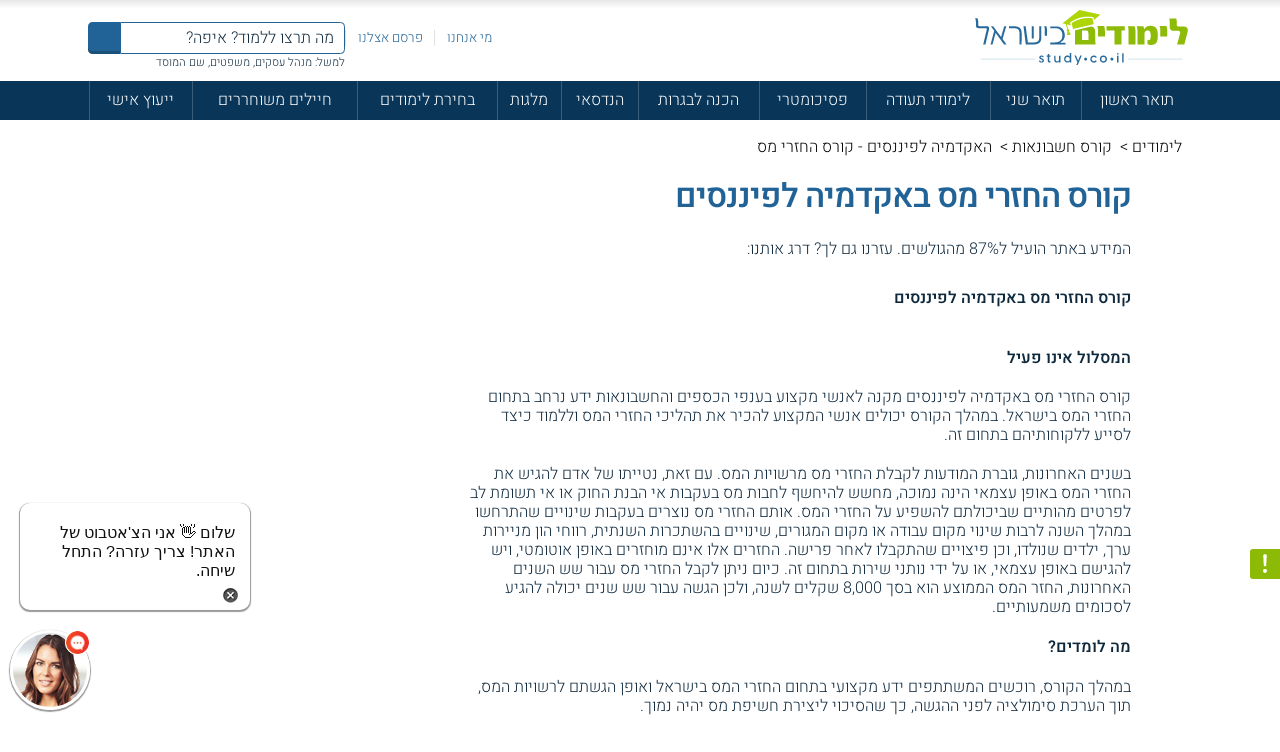

--- FILE ---
content_type: text/html
request_url: https://www.study.co.il/P46784/
body_size: 19625
content:

<!DOCTYPE html PUBLIC "-//W3C//DTD XHTML 1.0 Transitional//EN" "http://www.w3.org/TR/xhtml1/DTD/xhtml1-transitional.dtd">
<html dir="rtl" lang="he-IL" prefix="og: http://ogp.me/ns#" xmlns:og="http://opengraphprotocol.org/schema/"   xmlns:fb="http://www.facebook.com/2008/fbml"><head>
<script>var IsNewCatPage=0;</script>





<script>(function(w,d,s,l,i){w[l]=w[l]||[];w[l].push({'gtm.start':
new Date().getTime(),event:'gtm.js'});var f=d.getElementsByTagName(s)[0],
j=d.createElement(s),dl=l!='dataLayer'?'&l='+l:'';j.async=true;j.src=
'https://www.googletagmanager.com/gtm.js?id='+i+dl;f.parentNode.insertBefore(j,f);
})(window,document,'script','dataLayer','GTM-WXW3R98');</script>

<meta charset="windows-1255" /><meta name="thumbnail" content="https://images2.study.co.il/images/top_img1.jpg" /><title>האקדמיה לפיננסים - קורס החזרי מס - אתר לימודים בישראל</title><meta http-equiv="X-UA-Compatible" content="IE=edge" /><meta name="format-detection" content="telephone=no" /><meta id="viewport" name="viewport" content="width=device-width, initial-scale=1.0, minimum-scale=1.0" /><meta name='keywords' content='' /><meta name='Description' content='קורס החזרי מס באקדמיה לפיננסים מקנה ידע מקצועי אודות הגשת החזרים לרשויות המס, הקורס מתאים לבעלי מקצוע בתחומים הפיננסיים המעוניינים להרחיב את הידע ולהשתלב בתחום זה.' /><meta name='author' content='Traffico - Software Solutions' /><meta name="verify-v1" content="GXkBcM7RHHijCPGeGD4GIQplw149Xr7tEnr/OcSuw0U=" /><link rel="canonical" href="https://www.study.co.il/P46784/" /><meta property="og:title" content="האקדמיה לפיננסים - קורס החזרי מס - אתר לימודים בישראל" /><meta property="og:type" content="website" /><meta property="og:url" content="https://www.study.co.il/P46784/" /><meta property="og:site_name" content="study.co.il" /><meta property="og:description" content="לימודים בישראל &#9668; קורס החזרי מס באקדמיה לפיננסים מקנה ידע מקצועי אודות הגשת החזרים לרשויות המס, הקורס מתאים לבעלי מקצוע בתחומים הפיננסיים המעוניינים להרחיב את הידע ולהשתלב בתחום זה." /><meta property="og:image" content="https://www.study.co.il/images/logo3.png"/><link rel="image_src" href="https://www.study.co.il/images/logo3.png"/><meta property="fb:admins" content="738246648" />


<!--<link async  href="https://fonts.googleapis.com/css?family=Heebo:100,400,500,700&display=swap" rel="stylesheet">-->

<script src="/public/js/jquery.min.js"></script>


<link async  rel="stylesheet" href="/public/css/all.css?ver=109" type="text/css" />
 










<link rel="dns-prefetch" href="https://www.googletagmanager.com" >
<link href="https://www.googletagmanager.com" rel="preconnect" crossorigin>
 

</head><body class="">
<!-- Google Tag Manager (noscript) --><noscript><iframe src="https://www.googletagmanager.com/ns.html?id=GTM-WXW3R98" height="0" width="0" style="display:none;visibility:hidden"></iframe></noscript><!-- End Google Tag Manager (noscript) -->
<iframe src="" width=0 height=0 style="display:none;" id="ManageFrame" name="ManageFrame"></iframe><div id="CollegeDiv" style="position:absolute;width:720px;height:620px;display:none;z-index:200;"></div><div id="SurveyDiv" style="position:absolute;width:720px;height:620px;display:none;z-index:2000 !important;top:250px;left:auto;"></div><div id="MessageDiv" style="position:absolute;width:720px;height:620px;display:none;z-index:200;"></div> <div id="CVFormDiv" style="position:absolute;width:400px;height:300px;display:none;z-index:300;"></div> <div id="ContactFormDiv" style="position:absolute;width:400px;height:300px;display:none;z-index:300;"></div> <div id="MilgotFBDiv" style="position:absolute;width:750px;height:440px;display:none;z-index:300;"></div> <div id="ContactFormPopUpDiv" style="position:absolute;width:980px;height:440px;display:none;z-index:300;"></div> <div id="TagsMilgotDiv" style="position:absolute;width:400px;height:400px;display:none;z-index:300;"></div><div><div id="wrapper" class="header-componsate"><header id="site-top"><div class="t-grid-header l-flex f-c site-top-table"><button id="open_mobile_menu" class="site-top-item l-center mobile-interact-cell" aria-label="פתח תפריט ראשי"><span class="mobile-btn-look"></span></button><a href="https://www.study.co.il/" class="site-top-item l-center top-logo" title="לימודים בישראל study"><img class="lazy" src="https://images2.study.co.il/images/pixel.gif" data-src="/assets/images/svg/logo1.svg"  width="221" height="55" alt="לימודים בישראל study"/></a><button id="open_mobile_search" class="site-top-item l-center mobile-interact-cell" aria-label="הצג פאנל חיפוש"><i class="svgIcon icon-search-mobile"></i></button><div class="l-fg1 l-flex f-c f-jl top-main_panel">
<ul class="norm-ul l-flex is-hidden--mobile top-main_panel-menu">
<li><a href="https://www.study.co.il/על-אודות-לימודים-בישראל/">מי אנחנו</a></li>
<li><a href="https://www.study.co.il/P31897/">פרסם אצלנו</a></li>
</ul>
<form class="l-rela l-flex fw-light top-search" METHOD="post" ACTION="https://www.study.co.il/searchbycat.asp" name="SearchForm" >
<input class="norm-field l-fg1-w0 top-search-field"  name="q" id="InputTopSearch" autocomplete="off" type="search" placeholder="מה תרצו ללמוד? איפה?"/ value="">
<div class="bg-c2 l-rela top-search-submit"><a href="#" onclick="javascript:document.SearchForm.submit(); return false;"><i class="l-abs-center svgIcon icon-search"></i></A></div><div class="fw-light zzis-hidden--mobile top-search-notice" style="display: block;">למשל: מנהל עסקים, משפטים, שם המוסד</div></form></div></div><nav class="bg-c2-dark header-menu"><div class="t-grid-header"><div id="main_menu">
<ul class="l-tac norm-ul l-table main_menu-list" style="table-layout: auto;">
<li ><a href="https://www.study.co.il/לימודים-תואר-ראשון/">תואר ראשון</a></li>
<li ><a href="https://www.study.co.il/לימודים_מתקדמים/">תואר שני</a></li>
<li  ><a href="https://www.study.co.il/תעודה_מקצוע/">לימודי תעודה</a></li>
<li  ><a href="https://www.study.co.il/פסיכומטרי/">פסיכומטרי</a></li>
<li  ><a href="https://www.study.co.il/מבחני_בגרות/">הכנה לבגרות</a></li>
<li ><a href="https://www.study.co.il/הנדסאי-לימודים/">הנדסאי</a></li>
<li ><a href="https://www.study.co.il/P32473/">מלגות</a></li>
<li ><a href="https://www.study.co.il/בחירת-לימודים/">בחירת לימודים</a></li>
<li ><a href="https://www.study.co.il/חייל-משוחרר/">חיילים משוחררים</a></li>
<li ><a href="https://www.study.co.il/ההצלחה-שלך-בדרך/">ייעוץ אישי</a></li>
<li class="is-hidden--desktop "><a href="https://www.study.co.il/על-אודות-לימודים-בישראל/">מי אנחנו</a></li>
<li class="is-hidden--desktop "><a href="https://www.study.co.il/P31897/">פרסם אצלנו</a></li>
 
 

</ul></div></div></nav><button data-popup="mobile_form_free_service" id="personal_advice_for_mobile"><i class="svgIcon icon-heart-white"></i>ייעוץ אישי</button>


	<div class="progress-container">
		<div class="progress-bar"></div>
	</div>


</header>

<!-- Secondary Header (start) -->
<div class="secondary-header" id="secondary_header">
	<div class="secondary-header__wrapper">
		<a href="https://www.study.co.il/" class="secondary-header__logo"><img class="lazy" src="https://images2.study.co.il/images/pixel.gif" data-src="/assets/images/svg/logo1.svg"  width="166" height="22"  alt="לימודים בישראל study"/></a>

		<nav>
			<ul class="secondary-header__menu">
 <li class="secondary-header__menu-item " ><a href="https://www.study.co.il/לימודים-תואר-ראשון/">תואר ראשון</a></li>
<li class="secondary-header__menu-item " ><a href="https://www.study.co.il/לימודים_מתקדמים/">תואר שני</a></li>
<li class="secondary-header__menu-item " ><a href="https://www.study.co.il/תעודה_מקצוע/">לימודי תעודה</a></li>
<li  class="secondary-header__menu-item " ><a href="https://www.study.co.il/פסיכומטרי/">פסיכומטרי</a></li>
<li  class="secondary-header__menu-item " ><a href="https://www.study.co.il/מבחני_בגרות/">הכנה לבגרות</a></li>
<li class="secondary-header__menu-item " ><a href="https://www.study.co.il/הנדסאי-לימודים/">הנדסאי</a></li>
<li class="secondary-header__menu-item " ><a href="https://www.study.co.il/P32473/">מלגות</a></li>
<li class="secondary-header__menu-item " ><a href="https://www.study.co.il/בחירת-לימודים/">בחירת לימודים</a></li>
<li class="secondary-header__menu-item " ><a href="https://www.study.co.il/חייל-משוחרר/">חיילים משוחררים</a></li>
<li class="secondary-header__menu-item " ><a href="https://www.study.co.il/ההצלחה-שלך-בדרך/">ייעוץ אישי</a></li>


			</ul>
		</nav>

		<div class="secondary-header__search">
			<button class="secondary-header__search-button"></button>

			<form class="secondary-header__search-form" METHOD="post" ACTION="https://www.study.co.il/searchbycat.asp" name="SearchForm1">
				<input type="search" name="q" id="InputTopSearch1" autocomplete="off"  placeholder="מה תרצו ללמוד? איפה?">
				<input type="submit" value="">
			</form>
		</div>
	</div>

	<div class="progress-container">
		<div class="progress-bar js-progress-bar"></div>
	</div>
</div>
<!-- Secondary Header (end) -->






<script type="text/javascript">var WRInitTime=(new Date()).getTime();</script>


<div class="l-rela wrapper-body">

<div class="header-internal" > 

</div> 
</div>

<!--yellowsquareendpage-->

<div class="c-black t-grid-header breadcrumbs">
<A HREF="https://www.study.co.il/" class="norm-a">לימודים</A><span class="breadcrumbs-sep">&nbsp;>&nbsp;</span>
<A HREF="/קורס-חשבונאות/"  class="norm-a">קורס חשבונאות</A><span class="breadcrumbs-sep">&nbsp;>&nbsp;</span>
האקדמיה לפיננסים - קורס החזרי מס
</div>

<div class="t-grid header-internal-mobile-content"></div>
<div class="t-striped"></div>


<div class="t-part m-content" > 


<div class="t-grid l-flex content-grid-table"> 
<div class="l-fg1 l-flex content-table">

<a name="PageText" id="PageText"></a>

<article class="l-fg1 t-text content-table-main"> 


<div class="header-internal-desc l-fg1 t-row2 t-text"> 
<header class="l-flex t-row-half"><h1 class="header-internal-title">קורס החזרי מס באקדמיה לפיננסים</h1></header> 


</div> 




<header class="l-column content-article-top">
<div class="header-internal-bottom">

<!--<i class="t-row-half svgIcon icon-form-sep-mobile"></i>--> 
<div class="t-row-small l-flex f-w f-c internal-header-rate"> 
<div class="norm-title">המידע באתר הועיל ל87% מהגולשים.</div>
&nbsp;<p class="norm-p t-bullet">עזרנו גם לך? דרג אותנו:</p>
<form class="l-flex f-c internal-header-rating" id="VoteContainer"> 
<button type="submit" value="1" class="rate_us" onclick="javascript:SetVoteNew('1','46784');"></button> 
<button type="submit" value="2" class="rate_us" onclick="javascript:SetVoteNew('2','46784');"></button> 
<button type="submit" value="3" class="rate_us" onclick="javascript:SetVoteNew('3','46784');"></button> 
<button type="submit" value="4" class="rate_us" onclick="javascript:SetVoteNew('4','46784');"></button> 
<button type="submit" value="5" class="rate_us" onclick="javascript:SetVoteNew('5','46784');"></button> 
</form> 
<SCRIPT LANGUAGE="JavaScript">
 
function SetVoteNew(MyVote, PageID){
$.get( '/SaveVote.asp?v=' + MyVote + '&page=' + PageID, function( data ) {
    $( '#VoteContainer').html( data );
	if( document.getElementById('MyVoteID'))
	{
//document.getElementById('SurveyDiv').style.display='block';
	  showDivAvi('SurveyDiv')
	document.getElementById('SurveyDiv').innerHTML='<iframe src="/SurveyComments.asp?id=' + document.getElementById('MyVoteID').innerHTML + '" width="420" height="320" dir=rtl FRAMEBORDER=0 MARGINHEIGHT=0 MARGINWIDTH=0 SCROLLING="no"></iframe>';
	}
});
}
 
</SCRIPT>
</div> <div class="l-flex f-c internal-header-share-plugins"><div 	class="fb-like t-bullet" data-href="https://www.study.co.il/P46784/" data-layout="button_count" data-action="like" data-size="small" data-show-faces="false" data-share="true"></div></div></div>
</header>
<BR>



<div ><p><strong>קורס החזרי מס באקדמיה לפיננסים</strong></p>
<p>&nbsp;</p>
<p>&nbsp;</p>
<p><strong>המסלול אינו פעיל</strong></p>
<p><br />
קורס החזרי מס באקדמיה לפיננסים מקנה לאנשי מקצוע בענפי הכספים והחשבונאות ידע נרחב בתחום החזרי המס בישראל. במהלך הקורס יכולים אנשי המקצוע להכיר את תהליכי החזרי המס וללמוד כיצד לסייע ללקוחותיהם בתחום זה.</p>
<p><br />
בשנים האחרונות, גוברת המודעות לקבלת החזרי מס מרשויות המס. עם זאת, נטייתו של אדם להגיש את החזרי המס באופן עצמאי הינה נמוכה, מחשש להיחשף לחבות מס בעקבות אי הבנת החוק או אי תשומת לב לפרטים מהותיים שביכולתם להשפיע על החזרי המס. אותם החזרי מס נוצרים בעקבות שינויים שהתרחשו במהלך השנה לרבות שינוי מקום עבודה או מקום המגורים, שינויים בהשתכרות השנתית, רווחי הון מניירות ערך, ילדים שנולדו, וכן פיצויים שהתקבלו לאחר פרישה. החזרים אלו אינם מוחזרים באופן אוטומטי, ויש להגישם באופן עצמאי, או על ידי נותני שירות בתחום זה. כיום ניתן לקבל החזרי מס עבור שש השנים האחרונות, החזר המס הממוצע הוא בסך 8,000 שקלים לשנה, ולכן הגשה עבור שש שנים יכולה להגיע לסכומים משמעותיים.</p>
<p>&nbsp;</p>
<p><strong>מה לומדים?<br />
</strong></p>
<p>&nbsp;</p>
<p>במהלך הקורס, רוכשים המשתתפים ידע מקצועי בתחום החזרי המס בישראל ואופן הגשתם לרשויות המס, תוך הערכת סימולציה לפני ההגשה, כך שהסיכוי ליצירת חשיפת מס יהיה נמוך.</p>
<p>&nbsp;</p>
<ul>
    <li>קראו על <a href="/קורס-חשבונאות/">קורסים בחשבונאות</a>.</li>
</ul>
<p>&nbsp;</p>
<p><strong>כמה זמן לומדים?</strong></p>
<p><br />
הקורס כולל 50 שעות אקדמיות, הוא מורכב מ &ndash; 10 מפגשים אשר נערכים אחת לשבוע, בשעות אחר הצהריים.</p>
<p>&nbsp;</p>
<p><strong>נושאי לימוד</strong></p>
<p><br />
להלן חלק מן הנושאים הנלמדים במסגרת הקורס:</p>
<ul>
    <li>רשויות המס.</li>
    <li>הכנסות הוניות.</li>
    <li>זיכויים בסיסיים.</li>
    <li>יחידים החייבים במס.</li>
    <li>דרכים לקבלת החזרי מס.</li>
    <li>ניכוי מתשלומי הביטוח הלאומי.</li>
    <li>החזרי מס במהלך רכישת מקרקעין.</li>
    <li>ועוד.</li>
</ul>
<p>&nbsp;</p>
<p><strong>קהל יעד ותנאי קבלה</strong></p>
<p><br />
קהל היעד של הקורס כולל רואי חשבון, <a href="/ביטוח-פנסיוני-לימודים/">סוכנים פנסיוניים</a>, סוכני ביטוח, מנהלי חשבונות עצמאיים, חשבי שכר, שכירים במשרדי רואי חשבון או יוע&quot;מ, המעוניינים להשתלב כעצמאיים בתחום החזרי המס. כמו כן, הקורס מתאים לבעלי עסקים בעלי אוריינטציה לתחום הכספים, שברצונם לרכוש ידע בנושא החזרי מס.</p>
<p>&nbsp;</p>
<ul>
    <li>קראו על <a href="/קורס-ניהול-פיננסים/">לימודי ניהול פיננסים לתעודה</a>.</li>
</ul>
<p>&nbsp;</p>
<p><strong>על מוסד הלימוד</strong></p>
<p><br />
באקדמיה לפיננסים, מבית פירמת BDO, נערכות מגוון תכניות לימודי תעודה במקצועות שוק ההון, הכספים, הנדל&quot;ן והנהלת החשבונות. רבים מן הקורסים הנלמדים מכינים את משתתפיהם לקראת בחינות מטעם גורמים כגון משרד האוצר, רשות ניירות הערך, ועוד, הנדרשים לצורך קבלת רישיונות לעיסוק במקצועות הפיננסיים בישראל. הקורסים מתאפיינים בשילוב בין ידע עיוני רלוונטי לבין תרגולים מעשיים שנועדו להכין את המשתתפים לקראת השתלבות בשוק העבודה. התחומים הנלמדים באקדמיה לפיננסים כוללים <a href="/תוכנית-לימודים-לימודי-יעוץ-מס/">ייעוץ מס</a>, בנקאות ופיננסים, ייעוץ משכנתאות, השקעות בשוק ההון, חשבי שכר, סוכן ביטוח אלמנטרי, יזמות ותיווך נדל&quot;ן, ועוד.</p></div>

 




<footer class="l-rela is-hidden--desktop article-footer" aria-hidden="true"><button data-inactivetext="סגור תוכן" class="show_full_article_content fs-small read-more">המשך קריאה</button></footer>


</article> 




</div><!-- / content table --> 
<div class="t-space-content"></div> 





<aside class="content-sidebar"> 



 





</aside>

</div><!-- /grid --></div> 


<!--include file="colloegerun.asp"-->

 






<a name="CollegeList" id="CollegeList"></a>

 <!--collegebyarearegularnew_avi-->


<div class="t-striped"></div>






















<a name="BottomArticles" id="BottomArticles"></a><section class="t-part t-grad t-striped m-all-degrees" id="MoreMaslulimSection"> 
<div class="c-c3 t-grid"> 
<div class="l-tac t-part-title">עוד מסלולים ומידע </div> 
<ul class="fw-medium norm-ul l-flex f-w t-boxes l-box-25 all-degrees-list"> 

<li class="box all-degrees-item"><a href="https://www.study.co.il/תוכנית-לימודים-לימודי-יעוץ-מס/" class="norm-a t-hover l-flex f-t all-degrees-link" ztarget="_blank"><i class="l-rela t-bullet svgIcon icon-b-arr"></i><div class="all-degrees-title">ייעוץ מס</div></a></li><li class="box all-degrees-item"><a href="https://www.study.co.il/תוכנית-לימודים-לימודי-חשבי-שכר/" class="norm-a t-hover l-flex f-t all-degrees-link" ztarget="_blank"><i class="l-rela t-bullet svgIcon icon-b-arr"></i><div class="all-degrees-title">חשבי שכר</div></a></li><li class="box all-degrees-item"><a href="https://www.study.co.il/קורס-חשב-שכר-בכיר/" class="norm-a t-hover l-flex f-t all-degrees-link" ztarget="_blank"><i class="l-rela t-bullet svgIcon icon-b-arr"></i><div class="all-degrees-title">חשבי שכר בכירים</div></a></li><li class="box all-degrees-item"><a href="https://www.study.co.il/קורס-הנהלת-חשבונות/" class="norm-a t-hover l-flex f-t all-degrees-link" ztarget="_blank"><i class="l-rela t-bullet svgIcon icon-b-arr"></i><div class="all-degrees-title">הנהלת חשבונות </div></a></li><li class="box all-degrees-item"><a href="https://www.study.co.il/קורס-חשבונאות-חרדי/" class="norm-a t-hover l-flex f-t all-degrees-link" ztarget="_blank"><i class="l-rela t-bullet svgIcon icon-b-arr"></i><div class="all-degrees-title">ניהול פיננסי וחשבונאות לחרדים</div></a></li><li class="box all-degrees-item"><a href="https://www.study.co.il/קורס-בודקי-שכר/" class="norm-a t-hover l-flex f-t all-degrees-link" ztarget="_blank"><i class="l-rela t-bullet svgIcon icon-b-arr"></i><div class="all-degrees-title">קורס בודקי שכר</div></a></li><li class="box all-degrees-item"><a href="https://www.study.co.il/לימודי-הנהלת-חשבונות-2/" class="norm-a t-hover l-flex f-t all-degrees-link" ztarget="_blank"><i class="l-rela t-bullet svgIcon icon-b-arr"></i><div class="all-degrees-title">לימודי הנהלת חשבונות סוג 2</div></a></li><li class="box all-degrees-item"><a href="https://www.study.co.il/הנהלת-חשבונות-סוג-3/" class="norm-a t-hover l-flex f-t all-degrees-link" ztarget="_blank"><i class="l-rela t-bullet svgIcon icon-b-arr"></i><div class="all-degrees-title">הנהלת חשבונות סוג 3</div></a></li><li class="box all-degrees-item"><a href="https://www.study.co.il/קורס-מנהלי-חשבונות-בכירים/" class="norm-a t-hover l-flex f-t all-degrees-link" ztarget="_blank"><i class="l-rela t-bullet svgIcon icon-b-arr"></i><div class="all-degrees-title">מנהלי חשבונות בכירים</div></a></li><li class="box all-degrees-item"><a href="https://www.study.co.il/קורס-מימון/" class="norm-a t-hover l-flex f-t all-degrees-link" ztarget="_blank"><i class="l-rela t-bullet svgIcon icon-b-arr"></i><div class="all-degrees-title">קורס מימון</div></a></li><li class="box all-degrees-item"><a href="https://www.study.co.il/קורס-חשבונאות-פיננסית/" class="norm-a t-hover l-flex f-t all-degrees-link" ztarget="_blank"><i class="l-rela t-bullet svgIcon icon-b-arr"></i><div class="all-degrees-title">קורס חשבונאות פיננסית</div></a></li><li class="box all-degrees-item"><a href="https://www.study.co.il/שכר-הנהלת-חשבונות/" class="norm-a t-hover l-flex f-t all-degrees-link" ztarget="_blank"><i class="l-rela t-bullet svgIcon icon-b-arr"></i><div class="all-degrees-title">שכר למנהל חשבונות</div></a></li><li class="box all-degrees-item"><a href="https://www.study.co.il/לימודים_כלכלה_חשבונאות_/" class="norm-a t-hover l-flex f-t all-degrees-link" ztarget="_blank"><i class="l-rela t-bullet svgIcon icon-b-arr"></i><div class="all-degrees-title">תואר בחשבונאות</div></a></li><li class="box all-degrees-item"><a href="https://www.study.co.il/קורס-סטטיסטיקה/" class="norm-a t-hover l-flex f-t all-degrees-link" ztarget="_blank"><i class="l-rela t-bullet svgIcon icon-b-arr"></i><div class="all-degrees-title">סטטיסטיקה לתעודה</div></a></li><li class="box all-degrees-item"><a href="https://www.study.co.il/קורס-בורסה/" class="norm-a t-hover l-flex f-t all-degrees-link" ztarget="_blank"><i class="l-rela t-bullet svgIcon icon-b-arr"></i><div class="all-degrees-title">קורס בורסה</div></a></li><li class="box all-degrees-item"><a href="https://www.study.co.il/קורס-ניהול/" class="norm-a t-hover l-flex f-t all-degrees-link" ztarget="_blank"><i class="l-rela t-bullet svgIcon icon-b-arr"></i><div class="all-degrees-title">קורסי ניהול</div></a></li><li class="box all-degrees-item"><a href="https://www.study.co.il/קורס-חשבשבת/" class="norm-a t-hover l-flex f-t all-degrees-link" ztarget="_blank"><i class="l-rela t-bullet svgIcon icon-b-arr"></i><div class="all-degrees-title">קורס חשבשבת</div></a></li><li class="box all-degrees-item"><a href="https://www.study.co.il/קורס-הנהלת-חשבונות-מעשי/" class="norm-a t-hover l-flex f-t all-degrees-link" ztarget="_blank"><i class="l-rela t-bullet svgIcon icon-b-arr"></i><div class="all-degrees-title">הנהלת חשבונות מעשית</div></a></li><li class="box all-degrees-item"><a href="https://www.study.co.il/קורס-IFRS/" class="norm-a t-hover l-flex f-t all-degrees-link" ztarget="_blank"><i class="l-rela t-bullet svgIcon icon-b-arr"></i><div class="all-degrees-title">קורס IFRS</div></a></li><li class="box all-degrees-item"><a href="https://www.study.co.il/הכנה-למבחני-מועצת-רואי-חשבון/" class="norm-a t-hover l-flex f-t all-degrees-link" ztarget="_blank"><i class="l-rela t-bullet svgIcon icon-b-arr"></i><div class="all-degrees-title">קורס הכנה למבחן רואי החשבון</div></a></li><li class="box all-degrees-item"><a href="https://www.study.co.il/קורס-חשבי-שכר-לחרדים/" class="norm-a t-hover l-flex f-t all-degrees-link" ztarget="_blank"><i class="l-rela t-bullet svgIcon icon-b-arr"></i><div class="all-degrees-title">קורס חשבי שכר לחרדים</div></a></li><li class="box all-degrees-item"><a href="https://www.study.co.il/קורסים-עיקריים-ביטוח/" class="norm-a t-hover l-flex f-t all-degrees-link" ztarget="_blank"><i class="l-rela t-bullet svgIcon icon-b-arr"></i><div class="all-degrees-title">קורס אקטואריה</div></a></li><li class="box all-degrees-item"><a href="https://www.study.co.il/הכנה-למבחן-מקצועית-א/" class="norm-a t-hover l-flex f-t all-degrees-link" ztarget="_blank"><i class="l-rela t-bullet svgIcon icon-b-arr"></i><div class="all-degrees-title">מקצועית א' קורס הכנה</div></a></li><li class="box all-degrees-item"><a href="https://www.study.co.il/קורס-מייצגים-ביטוח-לאומי/" class="norm-a t-hover l-flex f-t all-degrees-link" ztarget="_blank"><i class="l-rela t-bullet svgIcon icon-b-arr"></i><div class="all-degrees-title">קורס מייצגים</div></a></li></ul> 

<BR><BR><A HREF="#"   onclick="javascript:ShowMoreInfo('46784'); return false;"><B>כל המסלולים</B></A>


</div>
</section>



<!--<div class="t-striped"></div> 
-->


<!--include file="SurveyCube.asp"--><div class="t-part opinions students-opinion-survey" style="background-image:url(/assets/images/bg/opinions.jpg)"><div class="t-grid"><div class="l-flex l-box-50 opinions-table">

 

<div class="l-fg1-w0 l-rela box box-opinion-form"><div class="opinions-title  t-part-title" style="color:white;"> מעל 38 סטודנטים<br>המליצו והצביעו על קורס חשבונאות</div><div class="t-row-small fw-light opinions-desc">חפשו חוות דעת על המסלול ומוסד הלימודים שמעניין אתכם</div>

<form class="l-flex f-w t-boxes-small opinions-form" method="get" action="https://www.study.co.il/P40256/" name="SearchFormStats">
	<div class="w100 opinions-form-cell options-form-cell--institute"><input type="hidden" name="SearchPage"  id="SearchPageInput" >
		<input type="text" aria-label="מוסד או מקצוע לימוד" class="t-field t-field--transparent zzzInputSearchStats"	
		placeholder="מוסד או מקצוע לימוד"	zname="SearchFor" id="SelectCollege1" 
		 data-autocomplete='{"serviceUrl": "/getstatsdata.asp", "onSelect":"SelectCollegeOnSelect"  }' >
		<div class="fs-light top-search-notice">למשל: משפטים, פסיכולוגיה ...</div>
	</div>
	

</form>

<SCRIPT LANGUAGE="JavaScript"> 
window.SelectCollegeOnSelect=function(value, data){/*alert(value); alert(data); */ document.getElementById('SearchPageInput').value=data; location.href='/P40256/?SearchPage=' + data;} 

 </SCRIPT> 


<i class="l-abs-center svgIcon icon-chat"></i><i class="l-abs-center svgIcon icon-form-sep"></i><i class="svgIcon icon-form-sep-mobile"></i></div>
 

<div class="t-space"></div><div class="l-fg1-w0 box"><div class="opinions-title  t-part-title" style="color:white;">חוות דעת של סטודנטים על מוסדות לימוד</div><ul class="norm-ul l-tac l-flex t-boxes"><li class="opinion-item"><div class="l-rela opinion-item-top"><div class="js-doughnutChart piechart-theme-business" data-percent="81.00189035916"></div><div class="l-spread l-center opinion-counter">4.1</div></div><div class="norm-title t-line-height opinion-item-title"><strong class="l-block" style="min-height:35px;">אוניברסיטת בר-אילן</strong><span class="l-center l-layer-up stars-count"><i class="svgIcon icon-star-active t-bullet"></i><i class="svgIcon icon-star-active t-bullet"></i><i class="svgIcon icon-star-active t-bullet"></i><i class="svgIcon icon-star-active t-bullet"></i></span><span class="fs-small">1,058 חוות דעת</span></div></li><li class="opinion-item"><div class="l-rela opinion-item-top"><div class="js-doughnutChart piechart-theme-business" data-percent="81.8276762402"></div><div class="l-spread l-center opinion-counter">4.1</div></div><div class="norm-title t-line-height opinion-item-title"><strong class="l-block" style="min-height:35px;">המכללה האקדמית ספיר</strong><span class="l-center l-layer-up stars-count"><i class="svgIcon icon-star-active t-bullet"></i><i class="svgIcon icon-star-active t-bullet"></i><i class="svgIcon icon-star-active t-bullet"></i><i class="svgIcon icon-star-active t-bullet"></i></span><span class="fs-small">766 חוות דעת</span></div></li><li class="opinion-item"><div class="l-rela opinion-item-top"><div class="js-doughnutChart piechart-theme-business" data-percent="83.89380530972"></div><div class="l-spread l-center opinion-counter">4.2</div></div><div class="norm-title t-line-height opinion-item-title"><strong class="l-block" style="min-height:35px;">המכללה למינהל</strong><span class="l-center l-layer-up stars-count"><i class="svgIcon icon-star-active t-bullet"></i><i class="svgIcon icon-star-active t-bullet"></i><i class="svgIcon icon-star-active t-bullet"></i><i class="svgIcon icon-star-active t-bullet"></i></span><span class="fs-small">113 חוות דעת</span></div></li></ul><div class="t-row"></div><div class="l-align-flip opinions-bottom"><a href="https://www.study.co.il/P40256/" class="fs-small read-more read-more--grey">לרשימת כל הסקרים</a></div></div></div></div></div>
<!--include file="aivideobanner.asp"-->



<footer class="site-bottom">
<div class="t-grid">
<div class="site-bottom-part">
<ul class="norm-ul l-table internal-bottom-menu">
<li>רגע לפני<ul><li><a    href="https://www.study.co.il/בחירת-לימודים/"   title='בחירת לימודים'>בחירת לימודים</a></li><li><a    href="https://www.study.co.il/תנאי-קבלה/"   title='תנאי קבלה'>תנאי קבלה</a></li><li><a    href="https://www.study.co.il/שכר-לימוד/"   title='שכר לימוד'>שכר לימוד</a></li><li><a    href="https://www.study.co.il/לימודים-אקדמאיים-אוניברסיטה/"   title='אוניברסיטה'>אוניברסיטה</a></li><li><a    href="https://www.study.co.il/לימודים-אקדמאים-מכללה/"   title='מכללות'>מכללות</a></li><li><a    href="https://www.study.co.il/יום-פתוח-מכללה-אוניברסיטה/"   title='ימים פתוחים'>ימים פתוחים</a></li><li><a    href="https://www.study.co.il/P32473/"   title='מלגות'>מלגות</a></li><li><a    href="https://www.study.co.il/לוחות-פורומים/"   title='פורום לימודים'>פורום לימודים</a></li></ul></li>
<li><span>מחפש ללמוד</span><ul><li><a    href="https://www.study.co.il/לימודים-תואר-ראשון/"   title='תואר ראשון'>תואר ראשון</a></li><li><a    href="https://www.study.co.il/לימודים_מתקדמים/"   title='תואר שני'>תואר שני</a></li><li><a    href="https://www.study.co.il/מבחני_בגרות/"   title='הכנה לבגרות'>הכנה לבגרות</a></li><li><a    href="https://www.study.co.il/מכינות/"   title='מכינות'>מכינות</a></li><li><a    href="https://www.study.co.il/הנדסאי-לימודים/"   title='הנדסאים'>הנדסאים</a></li><li><a    href="https://www.study.co.il/תעודה_מקצוע/"   title='לימודי תעודה'>לימודי תעודה</a></li><li><a    href="https://www.study.co.il/קורסים/"   title='קורסים'>קורסים</a></li><li><a    href="https://www.study.co.il/לימודי-ערב/"   title='לימודי ערב'>לימודי ערב</a></li></ul></li>
<li><span>תארים מבוקשים</span><ul><li><a    href="https://www.study.co.il/משפטים/"   title='משפטים'>משפטים</a></li><li><a    href="https://www.study.co.il/מנהל_עסקים_כלכלה/"   title='מנהל עסקים'>מנהל עסקים</a></li><li><a    href="https://www.study.co.il/תוכנית-לימודים-לימודי-כלכלה/"   title='כלכלה'>כלכלה</a></li><li><a    href="https://www.study.co.il/לימודי-מדעי-ההתנהגות/"   title='מדעי ההתנהגות'>מדעי ההתנהגות</a></li><li><a    href="https://www.study.co.il/לימודים_תקשורת/"   title='תקשורת'>תקשורת</a></li><li><a    href="https://www.study.co.il/חינוך_הוראה/"   title='חינוך והוראה'>חינוך והוראה</a></li><li><a    href="https://www.study.co.il/לימודים_כלכלה_חשבונאות_/"   title='חשבונאות'>חשבונאות</a></li><li><a    href="https://www.study.co.il/מדעי-המחשב-לימודים/"   title='מדעי המחשב'>מדעי המחשב</a></li><li><a    href="https://www.study.co.il/הנדסה_הנדסאים_טכנאים/"   title='הנדסה'>הנדסה</a></li><li><a    href="https://www.study.co.il/מדעי-המדינה-לימודים/"   title='מדעי המדינה'>מדעי המדינה</a></li><li><a    href="https://www.study.co.il/עיצוב_אדריכלות/"   title='אדריכלות'>אדריכלות</a></li><li><a    href="https://www.study.co.il/עיצוב-פנים-תואר-ראשון/"   title='עיצוב פנים'>עיצוב פנים</a></li><li><a    href="https://www.study.co.il/תוכנית-לימודים-לימודי-פסיכולוגיה/"   title='פסיכולוגיה'>פסיכולוגיה</a></li></ul></li>
<li><span>לימודי תעודה</span><ul><li><a    href="https://www.study.co.il/תוכנית-לימודים-לימודי-תיווך-נדלן/"   title='נדל"ן'>נדל"ן</a></li><li><a    href="https://www.study.co.il/תוכנית-לימודים-לימודי-שוק-ההון/"   title='שוק ההון'>שוק ההון</a></li><li><a    href="https://www.study.co.il/שפות/"   title='שפות'>שפות</a></li><li><a    href="https://www.study.co.il/לימודים_יופי_איפור_קוסמטיקה/"   title='יופי וטיפוח'>יופי וטיפוח</a></li><li><a    href="https://www.study.co.il/לימודי-חינוך-תעודה/"   title='חינוך'>חינוך</a></li><li><a    href="https://www.study.co.il/קורס-ניהול-פיננסים/"   title='פיננסים וניהול'>פיננסים וניהול</a></li><li><a    href="https://www.study.co.il/קורס-תכנות/"   title='תכנות'>תכנות</a></li><li><a    href="https://www.study.co.il/תוכנית-לימודים-לימודי-סוכני-ביטוח/"   title='לימודי ביטוח'>לימודי ביטוח</a></li><li><a    href="https://www.study.co.il/מזכירות-קורס-מזכירה/"   title='מזכירות'>מזכירות</a></li><li><a    href="https://www.study.co.il/תוכנית-לימודים-לימודי-פרסום/"   title='לימודי פרסום'>לימודי פרסום</a></li><li><a    href="https://www.study.co.il/טכנאי-לימודים/"   title='טכנאות'>טכנאות</a></li><li><a    href="https://www.study.co.il/לימודי_רפואה_משלימה/"   title='רפואה משלימה'>רפואה משלימה</a></li><li><a    href="https://www.study.co.il/הנדסאי-לימודים/"   title='הנדסאים'>הנדסאים</a></li><li><a    href="https://www.study.co.il/לימודים_מחשבים_תכנות_תוכנה/"   title='לימודי מחשבים'>לימודי מחשבים</a></li></ul></li>
<li><span>פורום לימודים</span><ul><li><a    href="https://www.study.co.il/forum/forum.asp?f=18"   title='פורום מנהל עסקים'>פורום מנהל עסקים</a></li><li><a    href="https://www.study.co.il/forum/forum.asp?f=19"   title='פורום משפטים'>פורום משפטים</a></li><li><a    href="https://www.study.co.il/forum/forum.asp?f=21"   title='פורום תקשורת'>פורום תקשורת</a></li><li><a    href="https://www.study.co.il/forum/forum.asp?f=26"   title='פורום כלכלה'>פורום כלכלה</a></li><li><a    href="https://www.study.co.il/forum/forum.asp?f=23"   title='פורום חינוך'>פורום חינוך</a></li><li><a    href="https://www.study.co.il/forum/forum.asp?f=24"   title='פורום הנדסה'>פורום הנדסה</a></li><li><a    href="https://www.study.co.il/forum/forum.asp?f=20"   title='פורום פסיכולוגיה '>פורום פסיכולוגיה </a></li></ul></li>
<li><span>כלים ושירותים</span><ul><li><a    href="https://www.study.co.il/ההצלחה-שלך-בדרך/"   title='<b>שירות אישי חינם</b>'><b>שירות אישי חינם</b></a></li><li><a    href="https://www.study.co.il/ממוצע-בגרות/"   title='חישוב ממוצע בגרות'>חישוב ממוצע בגרות</a></li><li><a    href="https://www.study.co.il/תקנון/"   title='תקנון האתר'>תקנון האתר</a></li><li><a    href="https://student.study.co.il/"   title='לסטודנטים'>לסטודנטים</a></li><li><a    href="https://www.study.co.il/P31897/"   title='צור קשר'>צור קשר</a></li><li><a    href="https://www.study.co.il/P47383/"   title='מדיניות הפרטיות'>מדיניות הפרטיות</a></li></ul></li></ul>
</div>
<!-- /part -->
<div class="site-bottom-part">
<div class="t-row-half"><img class="lazy" src="https://images2.study.co.il/images/pixel.gif" data-src="/assets/images/svg/footer-logo1.svg"  width="278" height="69" alt="לימודים בישראל"/></div>
<div class="l-center social-links">
<a href="https://www.youtube.com/user/limudimtraffico" target="_blank" class="svgIcon icon-yt social-link-item" rel="nofollow" aria-label="יוטוב"></a>
<a href="https://www.facebook.com/limudimbeisrael" target="_blank" class="svgIcon icon-fb social-link-item"  rel="nofollow" aria-label="פייסבוק"></a>
						<!--<a href="#"  onclick="javascript:AddAccessibility(); return false;"  class="svgIcon  social-link-item" >
						<img class="lazy" src="https://images2.study.co.il/images/pixel.gif" data-src="https://www.study.co.il/images/handy3.png"  width="30" height="30" style="max-height:30px;" alt="נגישות">
						</a>-->
<div class="fb-like social-link-item" data-href="https://www.facebook.com/limudimbeisrael" data-layout="button_count"	data-action="like" data-size="small" data-show-faces="false" data-share="true"></div>					
</div></div><!-- /part -->
<div class="site-bottom-part">
<div class="t-row-half"><img class="lazy" src="https://images2.study.co.il/images/pixel.gif" data-src="/assets/images/svg/ja-logo.svg" width="216" height="54"   alt="בתודה לסוכנות היהודית לארץ ישראל"/></div>

<div class="t-row-half"><a href="http://www.traffico.co.il/" title="Powerd by traffico LTD" target="_blank" rel="nofollow"><img class="lazy" src="https://images2.study.co.il/images/pixel.gif"  width="112" height="25" data-src="/assets/icons/traffico-logo.png" border="0" alt="טרפיקו"/></a></div>
<div class="credit">כל הזכויות שמורות לחברת טרפיקו בע"מ ואתר לימודים בישראל<BR>נשמח לענות על כל שאלה בטלפון או במייל</div>
</div><!-- /part -->
</div><!-- /grid -->
</footer>

<div id="comments_popup" style="display:none" aria-hidden="true">פופאפ</div>
<div class="footer-btns footer-btns-mobile">
 
 
<a href="/P47383/" target="_blank" class="t-bg-c1 svgIcon zicon-heart-white footer-btn " style="bottom: 3.8em;" title="מדיניות הפרטיות">

<svg width="47" height="39" viewBox="0 0 47 39" xmlns="http://www.w3.org/2000/svg">
 
  <path fill="#FFFFFF" d="M20 3 C20 1.5 21.2 0.5 22.8 0.5 H24.2 C25.8 0.5 27 1.5 27 3 L26 22 C26 23.1 25.1 24 24 24 H23 C21.9 24 21 23.1 21 22 L20 3 Z"/>
 
  <circle fill="#FFFFFF" cx="23.5" cy="33" r="4"/>
</svg>

</a>
 

<button class="btn-scrollup t-bg-c2 svgIcon icon-arr-up footer-btn footer-btn--scroll_top" aria-label="גלילה לראש העמוד"></button>
</div>
<div class="footer-btns footer-btns-desktop">

 
<a href="/P47383/" target="_blank" class="t-bg-c1 svgIcon zicon-heart-white footer-btn " style="bottom: 3.8em;" title="מדיניות הפרטיות">
 

<svg width="47" height="39" viewBox="0 0 47 39" xmlns="http://www.w3.org/2000/svg">
 
  <path fill="#FFFFFF" d="M20 3 C20 1.5 21.2 0.5 22.8 0.5 H24.2 C25.8 0.5 27 1.5 27 3 L26 22 C26 23.1 25.1 24 24 24 H23 C21.9 24 21 23.1 21 22 L20 3 Z"/>
 
  <circle fill="#FFFFFF" cx="23.5" cy="33" r="4"/>
</svg>

</a>
 
<button class="btn-scrollup t-bg-c1 svgIcon icon-arr-up footer-btn footer-btn--scroll_top" aria-label="גלילה לראש העמוד"></button>
</div>

 
 

<div class="is-hidden">
<div id="mobile_form_free_service">
<i class="svgIcon icon-heart"></i>
<div class="l-tac l-rela c-c2 t-line-height free_service-top">
אנחנו באמת אוהבים ומצליחים לעזור.<br>90% מהגולשים שלנו מרוצים מהשירות האישי והחינמי שלנו,
<strong>רוצה גם?</strong>
<span class="icon-arr-hold"><i class="l-icon icon-g-arr"></i></span>
</div>
<div class="free_service-form">
<div class="form-strip-text">
<div class="norm-title c-c2 form-strip-title">שירות אישי&nbsp;<strong>חינם!</strong></div>
<p class="norm-p form-strip-desc">מלא/י פרטיך ונדאג לחזור אליך עם תשובות</p>
</div>  
<form method="post"  class="side-form" action="/תודה-שפנית-אלינו/" name="SmallFormPopupNew" >
<input type="hidden" name="PageID" value="P46784" />
<INPUT TYPE=hidden NAME="Address" VALUE="האקדמיה לפיננסים - קורס החזרי מס(פופאפ לב)">
<INPUT TYPE=hidden NAME="SubmitPage" VALUE="1">
<input type="hidden" name="iSourcePage" value="46784" />
<input type="hidden" name="Fax" value="46784" />
<input type="hidden" name="iFormLocation" value="62" />


<div class="t-row-small free_service-form-cell"><input type="text" name="Full_Name" class="t-field" aria-label="שם מלא" placeholder="שם מלא" /></div>
<div class="t-row-small free_service-strip-cell"><input type="tel" name="Phone" class="t-field" aria-label="טלפון" placeholder="טלפון" /></div>
<div class="t-row-small free_service-strip-cell"><input type="email" name="Email" class="t-field" aria-label="אימייל" placeholder="אימייל" /></div>



<div class="side-form-bottom l-rela l-tac"><label class="t-checkbox form-strip-checkbox"><input checked type="checkbox" name="OtherDetails1"/><span>אני מסכים/ה <a href="https://www.study.co.il/תקנון/" target="_blank">לתנאי השימוש</a> <A HREF="https://www.study.co.il/P47383/" TARGET="_blank">ומדיניות הפרטיות</A></span></label>
<label class="l-rela t-btn w100 h100 submit-hold"><strong class="h100 l-center fs-large t-arr-left">אני רוצה</strong><input type="button"  onclick="javascript:CheckFormPopupNew(document.SmallFormPopupNew);"	class="l-spread t-submit" aria-label="שלח" /></label>
</div>
</form>
<SCRIPT LANGUAGE="JavaScript"> 
 






function Left(str, n){
	if (n <= 0)
	    return "";
	else if (n > String(str).length)
	    return str;
	else
	    return String(str).substring(0,n);
}

function Right(str, n){
    if (n <= 0)
       return "";
    else if (n > String(str).length)
       return str;
    else {
       var iLen = String(str).length;
       return String(str).substring(iLen, iLen - n);
    }
}



function FormatNumber(num,decimalNum,bolLeadingZero,bolParens,bolCommas)


{ 
        if (isNaN(parseInt(num))) return "NaN";

	var tmpNum = num;
	var iSign = num < 0 ? -1 : 1;		// Get sign of number
	
	// Adjust number so only the specified number of numbers after
	// the decimal point are shown.
	tmpNum *= Math.pow(10,decimalNum);
	tmpNum = Math.round(Math.abs(tmpNum))
	tmpNum /= Math.pow(10,decimalNum);
	tmpNum *= iSign;					// Readjust for sign
	
	
	// Create a string object to do our formatting on
	var tmpNumStr = new String(tmpNum);

	// See if we need to strip out the leading zero or not.
	if (!bolLeadingZero && num < 1 && num > -1 && num != 0)
		if (num > 0)
			tmpNumStr = tmpNumStr.substring(1,tmpNumStr.length);
		else
			tmpNumStr = "-" + tmpNumStr.substring(2,tmpNumStr.length);
		
	// See if we need to put in the commas
	if (bolCommas && (num >= 1000 || num <= -1000)) {
		var iStart = tmpNumStr.indexOf(".");
		if (iStart < 0)
			iStart = tmpNumStr.length;

		iStart -= 3;
		while (iStart >= 1) {
			tmpNumStr = tmpNumStr.substring(0,iStart) + "," + tmpNumStr.substring(iStart,tmpNumStr.length)
			iStart -= 3;
		}		
	}

	// See if we need to use parenthesis
	if (bolParens && num < 0)
		tmpNumStr = "(" + tmpNumStr.substring(1,tmpNumStr.length) + ")";

	return tmpNumStr;		// Return our formatted string!
}







function Mid(str, start, len)
{
// Make sure start and len are within proper bounds
    if (start < 0 || len < 0) return "";
    var iEnd, iLen = String(str).length;
    if (start + len > iLen)
          iEnd = iLen;
    else
          iEnd = start + len;
    return String(str).substring(start,iEnd);
}







function CheckForumForm(Form)
{

	if (Form.vcName.value=='')
		{
		alert("נא למלא שם ")	
		Form.vcName.focus();
		return;
		}

	if (Form.vcEmail.value=='')
		{
		alert("נא למלא דואר אלקטרוני")	
		Form.vcEmail.focus();
		return;
		}
	if (Form.vcMessageTitle.value=='')
		{
		alert("נא למלא נושא הפניה")	
		Form.vcMessageTitle.focus();
		return;
		}



	if (Form.vcMessageTitle.value.length<15  && Form.iParentID.value=='0' )
		{
		alert("נושא הפניה חיבת להכיל לפחות 15 תווים")	
		Form.vcMessageTitle.focus();
		return;
		}



	Form.submit();




}



function CheckFormLeft(MyForm){
if (MyForm.Full_Name.value=='')
	{
	alert('נא למלא  שם מלא');
 	if(document.getElementById(MyForm.name + 'Button')){document.getElementById(MyForm.name + 'Button').disabled=false;}

	MyForm.Full_Name.focus();
	return;
	}

if (MyForm.Email.value=='')
	{
	alert('נא למלא  דוא``ל');
 	if(document.getElementById(MyForm.name + 'Button')){document.getElementById(MyForm.name + 'Button').disabled=false;}

	MyForm.Email.focus();
	return;
	}
if (MyForm.Phone.value=='')
	{
	alert('נא למלא  טלפון');
 	if(document.getElementById(MyForm.name + 'Button')){document.getElementById(MyForm.name + 'Button').disabled=false;}

	MyForm.Phone.focus();
	return;
	}




 
if (!MyForm.OtherDetails1.checked)
	{
	alert('יש לאשר את תנאי שליחת ההודעה');
 	if(document.getElementById(MyForm.name + 'Button')){document.getElementById(MyForm.name + 'Button').disabled=false;}

	return;
	}





MyForm.submit();
}


function CheckForm1Dis(MyForm){
if (MyForm.Full_Name.value=='')
	{
	alert('נא למלא  שם מלא');
 	if(document.getElementById(MyForm.name + 'Button')){document.getElementById(MyForm.name + 'Button').disabled=false;}
 

	MyForm.Full_Name.focus();
	return;
	}

if (MyForm.Email.value=='')
	{
	alert('נא למלא  דוא``ל');
 	if(document.getElementById(MyForm.name + 'Button')){document.getElementById(MyForm.name + 'Button').disabled=false;}
 

	MyForm.Email.focus();
	return;
	}
if (MyForm.Phone.value=='')
	{
	alert('נא למלא  טלפון');
 	if(document.getElementById(MyForm.name + 'Button')){document.getElementById(MyForm.name + 'Button').disabled=false;}
 

	MyForm.Phone.focus();
	return;
	}



 





 
if (!MyForm.OtherDetails1.checked)
	{
	alert('יש לאשר את תנאי שליחת ההודעה');
 	if(document.getElementById(MyForm.name + 'Button')){document.getElementById(MyForm.name + 'Button').disabled=false;}
 

	return;
	}
if (document.getElementById('OpenPopup'))
	document.getElementById('OpenPopup').innerHTML='0';

MyForm.submit();
}








	function CheckFormMilgot(MyForm){ 
	if (MyForm.Full_Name.value=='') 
	{ 
	alert('נא למלא שם מלא') 
	MyForm.Full_Name.focus(); 
 	if(document.getElementById(MyForm.name + 'Button')){document.getElementById(MyForm.name + 'Button').disabled=false;}

	return; 
	} 
	
	if (MyForm.Email.value=='') 
	{ 
	alert('נא למלא דוא``ל') 
	MyForm.Email.focus(); 
 	if(document.getElementById(MyForm.name + 'Button')){document.getElementById(MyForm.name + 'Button').disabled=false;}

	return; 
	} 
	if (MyForm.Phone.value=='') 
	{ 
	alert('נא למלא טלפון') 
	MyForm.Phone.focus(); 
 	if(document.getElementById(MyForm.name + 'Button')){document.getElementById(MyForm.name + 'Button').disabled=false;}

	return; 
	} 
	
	if (MyForm.First_Name)
	{
	if (MyForm.First_Name.value=='') 
	{ 
	alert('נא לבחור סטטוס') 
	MyForm.First_Name.focus(); 
 	if(document.getElementById(MyForm.name + 'Button')){document.getElementById(MyForm.name + 'Button').disabled=false;}

	return; 
	} 
	}
	


	if (MyForm.Last_Name)
	{
	if (MyForm.Last_Name.value=='') 
	{ 
	alert('נא לבחור מוצא') 
	MyForm.Last_Name.focus(); 
 	if(document.getElementById(MyForm.name + 'Button')){document.getElementById(MyForm.name + 'Button').disabled=false;}

	return; 
	} 
	}
	

	if (MyForm.Company_Name)
	{
	if (MyForm.Company_Name.value=='') 
	{ 
	alert('נא לבחור רקע לקבלת מלגה') 
	MyForm.Company_Name.focus(); 
 	if(document.getElementById(MyForm.name + 'Button')){document.getElementById(MyForm.name + 'Button').disabled=false;}

	return; 
	} 
	}
	
	if (!MyForm.OtherDetails1.checked) 
	{ 
	alert('יש לאשר את תנאי שליחת ההודעה') 
 	if(document.getElementById(MyForm.name + 'Button')){document.getElementById(MyForm.name + 'Button').disabled=false;}

	return; 
	} 
	if (document.getElementById('OpenPopup')) 
	document.getElementById('OpenPopup').innerHTML='0'; 
	
	MyForm.submit(); 
	} 
	
	
 
 
function CheckFormPopupNew(MyForm){
if (MyForm.Full_Name.value=='')
	{
	alert('נא למלא  שם מלא')
	MyForm.Full_Name.focus();
	return;
	}

if (MyForm.Email.value=='')
	{
	alert('נא למלא  דוא``ל')
	MyForm.Email.focus();
	return;
	}
if (MyForm.Phone.value=='')
	{
	alert('נא למלא  טלפון')
	MyForm.Phone.focus();
	return;
	}
 



if (!MyForm.OtherDetails1.checked)
	{
	alert('יש לאשר את תנאי שליחת ההודעה')
	return;
	}

MyForm.submit();
}


 

</SCRIPT>				
			</div>

		</div>

	</div>

</div><!-- /wrapper body -->
</div><!-- /wrapper -->
</div> 


<link type="text/css" href="https://www.virtualspirits.com/vsa/chat-universitiescollegesorgil.css" rel="stylesheet" />
<script type="text/javascript" src="https://www.virtualspirits.com/vsa/chat-universitiescollegesorgil.js"></script>

 





<div   id="DivExitPageMask"  style="position: absolute;
      top: 0;
      left: 0;
      width: 100%;
      height: 100%;
      background-color: #000;
      filter:alpha(opacity=50);
      -moz-opacity:0.5;
      -khtml-opacity: 0.5;
      opacity: 0.5;
      z-index: 5000;
      text-align: center;display:none;  "   align="center"></div>


<CENTER>
<div  id="DivExitPage"  width="100%" height="100%" style="z-index:5001;display:none;width:100%;top:0px;left:0px;height:100%;padding-top:200px;position:absolute;" align=center >
<div  id="DivExitPageInner"></div>
</div>
</CENTER>


 


<SCRIPT LANGUAGE="JavaScript">
 

isExitPageOpen=0;
isExitPageLoaded =0;


function CloseExitPage(){
document.getElementById('DivExitPageMask').style.display='none';

document.getElementById('DivExitPage').style.display='none';
//isExitPageOpen =0;
}


function OpenExitPage(){


if(isExitPageOpen){return;}

window.scrollTo(0, 0);

//location.href='#';
isExitPageOpen =1;
document.getElementById('DivExitPageMask').style.display='block';

if(!isExitPageLoaded )
	{
	document.getElementById('DivExitPageInner').innerHTML = '<iframe src="https://www.study.co.il/homepagemessage1.asp" width="625" height="416" style="padding:0px;margin:0px;" dir=rtl FRAMEBORDER=0 MARGINHEIGHT=0 MARGINWIDTH=0 SCROLLING="no"></iframe>';
	isExitPageLoaded =1;
	}


document.getElementById('DivExitPage').style.display='block';

$('#DivExitPage').click(function() {CloseExitPage();})


}
 

 
</SCRIPT>






<script>

var isJSLoaded=0;


document.addEventListener('mouseover', function(e) {
if(!isJSLoaded){
isJSLoaded=1;

   // var script0 = document.createElement('script');
   // script0.src = '/public/js/jquery.min.js';
   // document.body.appendChild(script0);

  
    var script1 = document.createElement('script');
 
    script1.src = 'https://apis.google.com/js/platform.js';
 
    document.body.appendChild(script1);
 
    var script2 = document.createElement('script');
 
    script2.src = '/public/js/main.js?ver=29';
 
    document.body.appendChild(script2);
}



});


document.addEventListener('touchstart', function(e) {
 

if(!isJSLoaded){
isJSLoaded=1;
 
   // var script0 = document.createElement('script');
   // script0.src = '/public/js/jquery.min.js';
   // document.body.appendChild(script0);


 
    var script1 = document.createElement('script');
 
    script1.src = 'https://apis.google.com/js/platform.js';
 
    document.body.appendChild(script1);
 
    var script2 = document.createElement('script');
 
    script2.src = '/public/js/main.js?ver=29';
 
    document.body.appendChild(script2);
}




});





</script>








<script  defer async type="text/javascript" src="https://images1.study.co.il/jquery/jquery.autocomplete1.js" ></script>



 <SCRIPT LANGUAGE="JavaScript">
 





  $(function() {




	  var $q = function(q, res){
	        if (document.querySelectorAll) {
	          res = document.querySelectorAll(q);
	        } else {
	          var d=document
	            , a=d.styleSheets[0] || d.createStyleSheet();
	          a.addRule(q,'f:b');
	          for(var l=d.all,b=0,c=[],f=l.length;b<f;b++)
	            l[b].currentStyle.f && c.push(l[b]);

	          a.removeRule(0);
	          res = c;
	        }
	        return res;
	      }
	    , addEventListener = function(evt, fn){
	        window.addEventListener
	          ? this.addEventListener(evt, fn, false)
	          : (window.attachEvent)
	            ? this.attachEvent('on' + evt, fn)
	            : this['on' + evt] = fn;
	      }
	    , _has = function(obj, key) {
	        return Object.prototype.hasOwnProperty.call(obj, key);
	      }
	    ;







	    var images = new Array()
	      , query = $q('img.lazy')
	      , processScroll = function(){
	          for (var i = 0; i < images.length; i++) {
	            if (elementInViewport(images[i])) {
	              loadImage(images[i], function () {
	                images.splice(i, i);
	              });
	            }
	          };


if(document.getElementById('MapContainer') && MapLoaded==0 )
	{
	MapLoaded=1;
	setTimeout(function(){ document.getElementById('MapContainer').innerHTML='<iframe   width="100%"  height="100%"  frameborder="0" style="border:0"  src="https://www.google.com/maps/embed/v1/place?key=AIzaSyD7LUNXZylv-XCDKGk-NgR2CDuRBoXixXs&language=he&zoom=13&q=undefined"></iframe>'; }, 3000);

	
	}



	        }
	      ;
 
	    for (var i = 0; i < query.length; i++) {
	      images.push(query[i]);
	    };

	    processScroll();

 

 


	    addEventListener('scroll',processScroll);
		



var MapLoaded=0;






  }); 












	  function loadImage (el, fn) {
	    var img = new Image()
	      , src = el.getAttribute('data-src');
	    img.onload = function() {
	      if (!! el.parent)
	        el.parent.replaceChild(img, el)
	      else
	        el.src = src;

	      fn? fn() : null;
	    }
	    img.src = src;
	  }

	  function elementInViewport(el) {
	    var rect = el.getBoundingClientRect()

	    return (
	       rect.top    >= 0
	    && rect.left   >= 0
	    && rect.top <= (window.innerHeight || document.documentElement.clientHeight)
	    )
	  }








function Pie_chart(args) {

    this.start = (function () {

        this.items = document.querySelectorAll('.js-pie');

        for (var key in this) {
            if (typeof this[key] === "function" && key.indexOf('_') != 0) {
                this[key]();
            }
        }

    }.bind(this))();
}

function getCoordinatesForPercent(percent) {

    var x = Math.cos(2 * Math.PI * percent);
    var y = Math.sin(2 * Math.PI * percent);

    return {x: x, y: y};

}

function create_Pie_chart() {

    var Pp = Pie_chart.prototype;

    function similar(a, b) {
        var range = 10;
        return a + range > b;
    }

    Pp._pie_html = function (value, item) {

        if (!value) return;

        var svgEl = document.createElementNS('http://www.w3.org/2000/svg', 'svg'),
            svgHolder = document.createElement('div'),
            svgRotator = document.createElement('div'),
            holder = item.querySelector('.svg-holder');

        svgHolder.className = 'l-rela h100 w100 svg-text-holder';
        svgRotator.className = 'h100 w100 svgRotator';

        svgEl.setAttribute('viewBox', '-1 -1 2 2');

        var slices = [],
            rows = item.querySelectorAll('tr');

        rows.length && [].forEach.call(rows, function (row) {

            var slice = {},
                value = parseInt(row.querySelector('.value').textContent) || 0;
            slice.percent = value / 100;
            slice.text = row.querySelector('.key').innerHTML.trim() || '';
            slice.value = value;
            slice.color = row.querySelector('.value').style.backgroundColor;

            slices.push(slice);

        });


        var cumulativePercent = 0;

        svgRotator.appendChild(svgEl);
        svgHolder.appendChild(svgRotator);

        holder.replaceChild(svgHolder, holder.firstChild);

        slices.forEach(function (slice, i) {
            // destructuring assignment sets the two variables at once

            var startX = getCoordinatesForPercent(cumulativePercent).x,
                startY = getCoordinatesForPercent(cumulativePercent).y;

            // each slice starts where the last slice ended, so keep a cumulative percent
            cumulativePercent += slice.percent;

            var endX = getCoordinatesForPercent(cumulativePercent).x,
                endY = getCoordinatesForPercent(cumulativePercent).y;

            // if the slice is more than 50%, take the large arc (the long way around)
            var largeArcFlag = slice.percent > .5 ? 1 : 0;

            // create an array and join it just for code readability
            var pathData = [
                'M ' + startX + ' ' + startY, // Move
                'A 1 1 0 ' + largeArcFlag + 1 + ' ' + endX + ' ' + endY, // Arc
                'L 0 0 Z', // Line
            ].join(' ');

            // create a <path> and append it to the <svg> element
            var pathEl = document.createElementNS('http://www.w3.org/2000/svg', 'path');
            pathEl.setAttribute('d', pathData);
            pathEl.setAttribute('class', 'slice-' + i);
            pathEl.setAttribute('fill', slice.color);
            pathEl.setAttribute('stroke-linecap', 'round');

            svgEl.appendChild(pathEl);

            // slices text

            var text = document.createElement('div');

            text.className = 'l-center l-column pie-chart-text';
            text.style.position = 'absolute';
            text.style.opacity = 0;


            var svg_top = svgEl.getBoundingClientRect().top,
                svg_bottom = svgEl.getBoundingClientRect().bottom,
                svg_height = svgEl.getBoundingClientRect().height,
                svg_left = svgEl.getBoundingClientRect().left,
                svg_right = svgEl.getBoundingClientRect().right,
                svg_width = svgEl.getBoundingClientRect().width,

                path_top = pathEl.getBoundingClientRect().top,
                path_bottom = pathEl.getBoundingClientRect().bottom,
                path_left = pathEl.getBoundingClientRect().left,
                path_right = pathEl.getBoundingClientRect().right,
                semicol;

            text.style.width = pathEl.getBoundingClientRect().width / svgEl.getBoundingClientRect().width * 100 + '%';
            text.style.height = pathEl.getBoundingClientRect().height / svgEl.getBoundingClientRect().height * 100 + '%';
            text.style.top = (path_top - svg_top) / svg_height * 100 + '%';
            text.style.left = (path_left - svg_left) / svg_width * 100 + '%';


            text.innerHTML =
                '<div class="slice-title-frame">' +
                '<div class="slice-title">' + slice.text + '</div><div class="slice-value">' + slice.value + '%</div>' +
                '</div>';

            svgHolder.appendChild(text);


            if (similar(path_bottom, svg_bottom) && slice.percent > .5 && i !== slices.length - 1) {
                text.style.top = 'auto';
                text.style.bottom = 0;
                text.style.maxHeight = '50%';
            }

            if (similar(path_left, svg_left) && slice.percent > .5) {
                text.style.maxWidth = '50%';
            }

            if (similar(path_top, svg_top) && slice.percent < .5) {
                text.style.maxWidth = '45%';
            }

            if (slice.percent < .2) {
                text.classList.add('is-label-external');

            }
            setTimeout(function () {
                text.style.opacity = '';
            }, 0);

        });

    };

    Pp._bake = function () {

        this.items.length && [].forEach.call(this.items, function (item) {

            var value = item.querySelector('table'),
                _self = this;

            item.classList.add('l-rela');

            if (!item.querySelector('.svg-holder')) {
                var pl = document.createElement('div');
                pl.className = 'svg-holder';
                pl.innerHTML = '<span></span>';
                item.appendChild(pl);
            }

            _self._pie_html(value, item);


        }.bind(this));
    };

    Pp.main_loop = function () {

        if (!this.items.length) return;

        lib.on(['load', 'resize'], function () {

            this._bake();

        }.bind(this), 100);

        $('.slider-4').on('beforeChange', function () {
            this._bake();
        }.bind(this));

    };

    new Pie_chart();

};

function create_reviews_slider() {
    $('.slider-4').each(function () {
        if (this.dataset.slider4_ready) {
            return;
        }

        var $slider = $(this);

        $slider.slick({
            rtl: !lib.ltr(),
            speed: 1000,
            dots: false,
            prevArrow: '<button class="slider-btn is-prev">' + new SvgIcons().render('slider-arr-' + right) + '</button>',
            nextArrow: '<button class="slider-btn is-next">' + new SvgIcons().render('slider-arr-' + left) + '</button>',
            swipe: true,
            fade: false,
            autoplay: false,
            cssEase: ease,
            slidesToShow: 4,
            slidesToScroll: 4,
            accessibility: false,
            //infinite : infinite,
            responsive: [
                {
                    breakpoint: mobile + 1,
                    settings: {
                        slidesToScroll: 1,
                        slidesToShow: 1,
                        centerMode: true,
                        centerPadding: '3em',
                        speed: 500
                    }
                },

            ]
        });

        $slider.parents('.t-part').addClass('has-slider');

        this.dataset.slider4_ready = true;
    });
}

var Cp = Column_chart_standard.prototype;

Cp.skelaton_html = function(){

    this.columns_set.className = 'l-flex l-fg1 columns-set';

    this.columns_axis_x.className = 'l-flex f-jb column-axis-x';

    this.item.classList.add('l-column');
    this.item.appendChild( this.columns_set );
    this.item.appendChild( this.columns_axis_x );

};

Cp.print_columns = function(){
    var formatted;

    this.columns_vals = this.item.getAttribute('data-columns').split(',');
    this.columns_format = this.item.getAttribute('data-format') === 'numbers' ? 'numbers' : 'percentage';

    this.columns_vals.length && this.columns_vals.forEach(function( val, i ){

        var low = val < 20 ? ' is-small-value' : '';
        var outOfFive = val / 100 * 5;

        var trimmedDecimals = parseFloat(Math.round(outOfFive * 100) / 100).toFixed(1)

        formatted = (this.columns_format === 'numbers')
            ? trimmedDecimals
            : val+'<small>%</small>';

        var column = document.createElement('div');
        column.className = 'l-column f-b l-fg1-w0 column-chart-standard-column column-chart-style-' + (i + 1) + low;
        column.innerHTML = 	'<div class="l-flex fw-medium f-jc w100 f-b l-tac l-fg1 column-chart-value">' +
            '<span class="column-chart-value-text">' + formatted + '</span>' +
            '</div>' +
            '<div class="w100 l-rela" style="height:'+ val +'%;">'+
            '<div class="h100 l-auto column-chart-graphic"></div>'+
            '<div class="column-chart-inline-value">' + formatted + '</div>' +
            '</div>';

        this.columns_set.appendChild( column );

    }.bind(this));

};

Cp.print_x_axis = function(){

    var data_x = this.item.getAttribute('data-x');

    if ( ! data_x ) return;

    data_x = data_x.split(',');

    data_x.forEach( function( val ){

        var cell = document.createElement('div');

        cell.className = 'column-x-cell';
        cell.innerHTML = '<span class="l-block l-auto l-rela">' + val + '</span>';
        cell.style.width = 100 / this.columns_vals.length + '%';

        this.columns_axis_x.appendChild( cell );

    }.bind(this));


}


function column_chart_standard() {
    var holders = document.querySelectorAll('[data-columns]');

    holders.length && [].forEach.call ( holders, function( item ){

        if (item.dataset.column_chart_ready) {
            return;
        }

        new Column_chart_standard( item );

        item.dataset.column_chart_ready = true;

    });
};


function Column_chart_standard( item ){

    this.item 				= item;
    this.columns_set 		= document.createElement('div');
    this.columns_axis_x 	= document.createElement('div');
    this.columns_vals 		= [];

    this.start = (function(){

        for(var key in this){
            if(typeof this[key] === "function" && key.indexOf('_') != 0){
                this[key]();
            }
        }

    }.bind(this))();

}


function create_reviews_slider() {
    $('.slider-4').each(function () {
        if (this.dataset.slider4_ready) {
            return;
        }

        var $slider = $(this);

        $slider.slick({
            rtl: !lib.ltr(),
            speed: 1000,
            dots: false,
            prevArrow: '<button class="slider-btn is-prev">' + new SvgIcons().render('slider-arr-' + right) + '</button>',
            nextArrow: '<button class="slider-btn is-next">' + new SvgIcons().render('slider-arr-' + left) + '</button>',
            swipe: true,
            fade: false,
            autoplay: false,
            cssEase: ease,
            slidesToShow: 4,
            slidesToScroll: 4,
            accessibility: false,
            //infinite : infinite,
            responsive: [
                {
                    breakpoint: mobile + 1,
                    settings: {
                        slidesToScroll: 1,
                        slidesToShow: 1,
                        centerMode: true,
                        centerPadding: '3em',
                        speed: 500
                    }
                },

            ]
        });

        $slider.parents('.t-part').addClass('has-slider');

        this.dataset.slider4_ready = true;
    });
}

































 
function CloseMeesageSearch(){
document.getElementById('DivMeesageSearch11').style.display='none';

document.getElementById('DivMeesageSearch').style.display='none';

}

var isMeesageSearchOpen=0;
function OpenMeesageSearch(){
if (isMeesageSearchOpen){return;}
isMeesageSearchOpen=1;
document.getElementById('DivMeesageSearch11').style.display='block';

document.getElementById('DivMeesageSearch').style.display='block';

}


 
if(document.getElementById('DivMeesageSearch') )
	{
	document.addEventListener('mousemove', function(e) {
	if(e.clientY > 3) 
		{ 
		window.dontLeaveMe && clearTimeout(window.dontLeaveMe) 
		} 
	else 
		{ 
		window.dontLeaveMe = setTimeout(function() {OpenMeesageSearch();  }, 150) 
		} 

	}) ;  

	}
 






function ShowHideMessage12CatPage(MessageID,ForumID)
{
if (document.getElementById('AllText' + MessageID))
	{
//alert(document.getElementById('AllText' + MessageID).style.display)
	if (document.getElementById('AllText' + MessageID).style.display=='none')
		{
 
		//document.getElementById('FrameText' + MessageID ).innerHTML='<iframe src="/forum/showforummessage.asp?m=' + MessageID +'" width="100%" height="150" dir=rtl FRAMEBORDER=0 MARGINHEIGHT=0 MARGINWIDTH=0 SCROLLING="auto"></iframe>';
		if(document.getElementById('FrameText' + MessageID ))
			{
			if(document.getElementById('FrameText' + MessageID ).innerHTML.length<100)
				{
				LoadFileAjax('/ajax/showmessagebodycatpage.asp?f=' + ForumID + '&m=' + MessageID, 'FrameText' + MessageID)

				}
			}


		if(document.getElementById('ContactForm' + MessageID ))
			{
			if(document.getElementById('ContactForm' + MessageID ).innerHTML.length<100)
				{
				LoadFileAjax('/ajax/forumcontactformajax.asp?f=' + ForumID + '&m=' + MessageID, 'ContactForm' + MessageID)
				}
			}
			
		}
 


	}
}






function ShowHideMessage12(MessageID,ForumID)
{
if (document.getElementById('AllText' + MessageID))
	{
//alert(document.getElementById('AllText' + MessageID).style.display)
	if (document.getElementById('AllText' + MessageID).style.display=='none')
		{
 
		//document.getElementById('FrameText' + MessageID ).innerHTML='<iframe src="/forum/showforummessage.asp?m=' + MessageID +'" width="100%" height="150" dir=rtl FRAMEBORDER=0 MARGINHEIGHT=0 MARGINWIDTH=0 SCROLLING="auto"></iframe>';
		if(document.getElementById('FrameText' + MessageID ))
			{
			if(document.getElementById('FrameText' + MessageID ).innerHTML.length<100)
				{
				LoadFileAjax('/ajax/showmessagebody.asp?f=' + ForumID + '&m=' + MessageID, 'FrameText' + MessageID)

				}
			}


		if(document.getElementById('ContactForm' + MessageID ))
			{
			if(document.getElementById('ContactForm' + MessageID ).innerHTML.length<100)
				{
				LoadFileAjax('/ajax/forumcontactformajax.asp?f=' + ForumID + '&m=' + MessageID, 'ContactForm' + MessageID)
				}
			}
			
		}
 


	}
}




function ShowHideMessage12Boards(MessageID,PageID)
{
//alert(document.getElementById('AllText' + MessageID).style.display)

if (document.getElementById('AllText' + MessageID))
	{
 
	if (document.getElementById('AllText' + MessageID).style.display=='none')
		{
 
		 document.getElementById('AllText' + MessageID).style.display='block';
			if(document.getElementById('AllText' + MessageID ).innerHTML.length<100)
				{
				LoadFileAjax('/ajax/showmessagebodyboards.asp?p=' + PageID + '&id=' + MessageID, 'AllText' + MessageID)

				}
 

 
			
		}
 	else
		{
		 document.getElementById('AllText' + MessageID).style.display='none';


		}


	}
}


 
</SCRIPT>



<SCRIPT LANGUAGE="JavaScript">
 




function CheckContactFormForum(Form)
{

	if (Form.vcName.value=='' || Form.vcName.value=='שם + משפחה' )
		{
		alert("נא למלא שם + משפחה")	
		Form.vcName.focus();
		return;
		}

	if (Form.vcEmail.value=='' || Form.vcEmail.value=='אימייל')
		{
		alert("נא למלא דואר אלקטרוני")	
		Form.vcEmail.focus();
		return;
		}
	if (Form.vcPhone.value=='' || Form.vcPhone.value=='טלפון')
		{
		alert("נא למלא טלפון")	
		Form.vcPhone.focus();
		return;
		}

/*	if (Form.vcComments.value=='' || Form.vcComments.value=='פרטי הפניה')
		{
		alert("נא למלא פרטי הפניה")	
		Form.vcComments.focus();
		return;
		}*/



	Form.submit();
	
	Form.reset();
 //alert('פנייתך התקבלה ותטופל בהקדם');
//	document.getElementById('ContactForm0').innerHTML='';
}










 
</SCRIPT>


<SCRIPT LANGUAGE="JavaScript">
 



 
function CheckFormCube(MyForm, CollegeID){
if (MyForm.Full_Name.value=='')
	{
	alert('נא למלא  שם מלא')
	MyForm.Full_Name.focus();
	return;
	}

if (MyForm.Email.value=='')
	{
	alert('נא למלא  דוא``ל')
	MyForm.Email.focus();
	return;
	}
if (MyForm.Phone.value=='')
	{
	alert('נא למלא  טלפון')
	MyForm.Phone.focus();
	return;
	}
 

if (CollegeID=='31102' || CollegeID=='40183' || CollegeID=='35035' || CollegeID=='40180' || CollegeID=='34825' || CollegeID=='33936')
	{
	if (!check_id(MyForm.Other2.value)  )
		{
		alert('נא למלא מספר ת.ז. תקין')
		MyForm.Other2.focus();
		return;
		}
	}


 

if (CollegeID=='34097' || CollegeID=='33988' || CollegeID=='34119' || CollegeID=='34064'  )
	{
if (MyForm.Other2)
	{
	if (MyForm.Other2.value=='')
		{
		alert('נא לבחור שלוחה');
	 	if(document.getElementById(MyForm.name + 'Button')){document.getElementById(MyForm.name + 'Button').disabled=false;}
		MyForm.Other2.focus();
		return;
		}
	}

}




if (!MyForm.OtherDetails1.checked)
	{
	alert('יש לאשר את תנאי שליחת ההודעה')
	return;
	}

MyForm.submit();
document.getElementById('ContactForm' + MyForm.PageID.value).innerHTML='פנייתך נשלחה בהצלחה!'

}


 









function check_id(id)
{

 

	if(id==''){return false;}
	var id_num = id;
	var id_num_arr = id_num.split("");
	
	if (!isNumeric(id_num_arr))
	{
 
		return false;
	}
	
	if (!checkLength(id_num_arr))
	{
 
		return false;
	}		
	
	parseToInt(id_num_arr);
	
	for (var i=0; i<id_num_arr.length; i++)
	{
		if (i%2 != 0)
		{
			id_num_arr[i] = id_num_arr[i] * 2;		
			if (id_num_arr[i] > 9)
			{
				id_num_arr[i] = sumDigits(id_num_arr[i]);		
			}
		}
	}
	
	var sumAll = summarizeAll(id_num_arr);
	
	if (sumAll%10 == 0)
	{
		return true;
	}
	
	return false;
	
}

function isNumeric(arr)
{
	for (var i=0; i<arr.length; i++)
	{
		if (isNaN(arr[i]))
		{
			return false;
		}
	}
	return true;
}



function checkLength(arr)
{
	if (arr.length != 9)
	{
		return false;
	}
	return true;
}

function parseToInt(arr)
{
	for (var j=0; j<arr.length; j++)
	{
		arr[j] = parseInt(arr[j]);	
	}	
}


function sumDigits(num)
{
	if (num <= 9)
	{
		return;
	}			
	num2 = num%10;	
	num1 = (num - num2)/10;	
	return num1 + num2;
}

function summarizeAll(arr)
{
	var sum = 0;
	
	for (var i=0; i<arr.length; i++)
	{
		sum = sum + arr[i];	
	}
	
	return sum;
}





 
</SCRIPT>
 

<script type="text/javascript" src="/inc/xmlhttp.js"></script>

<SCRIPT language="javascript" type="text/javascript">
 

function RunScripts(MyDiv){
var AllScripts = ''
	 	var MyScripts = document.getElementById(MyDiv).getElementsByTagName("script");
		//alert(MyScripts.length)
		for(yyy=0; yyy<MyScripts.length; yyy++)
			{
			AllScripts = AllScripts + MyScripts[yyy].text + '\r\n'
			//alert(MyScripts[yyy].text)
			//if(MyScripts[yyy].text.length>0) eval(MyScripts[yyy].text);
			}
		//alert(AllScripts)
		eval(AllScripts)
}



function LoadFileAjax(URL, MyDiv){


document.getElementById(MyDiv).innerHTML='<CENTER>טוען...</CENTER>';

var MyXmlhttp= new MakeXmlhttp()


 MyXmlhttp.open("GET", URL,true);
MyXmlhttp.setRequestHeader('Content-Type', 'application/x-www-form-urlencoded'); 

 MyXmlhttp.onreadystatechange=function() {
  if (MyXmlhttp.readyState==4) 
	{
	Response = MyXmlhttp.responseText
	//alert(Response + MyDiv)
	document.getElementById(MyDiv).innerHTML=Response 
	return;
	  }
 }
 MyXmlhttp.send(null)



}


function MakeURL1(MyFrom)
{
var MyParams = ''
var MyComma = ''
var AllURL=''
if (MyFrom!='undefined')
	{
	for(i=0;i<MyFrom.length;i++)
		{
switch (MyFrom[i].type){
			case "checkbox":{
				if(MyFrom[i].checked)
					{
					MyParams = MyParams + MyComma+ MyFrom[i].name + '=' + escape(MyFrom[i].value)
					MyComma='&'
					}
			break;
			}
			


			case "select-multiple":{
			for(x=0;x<MyFrom[i].options.length;x++)
				{
				if (MyFrom[i].options[x].selected)

					{

					MyParams = MyParams + MyComma+ MyFrom[i].name + '=' + escape(MyFrom[i].options[x].value)
					MyComma='&'

					}
				}

			break;
			}
			
			case "radio":{
				if(MyFrom[i].checked)
					{
					MyParams = MyParams + MyComma+ MyFrom[i].name + '=' + escape(MyFrom[i].value)
					MyComma='&'
					}
			break;
			}
			


			case "hidden":{
					MyParams = MyParams + MyComma+ MyFrom[i].name + '=' + escape(MyFrom[i].value)
					MyComma='&'
					break;
			}
			

			default:{
			if(MyFrom[i].name!='' && MyFrom[i].value!='' )
				{
				MyParams = MyParams + MyComma+ MyFrom[i].name + '=' + escape(MyFrom[i].value)
				MyComma='&'
				}
		
			break;
			}	


		
		}
		}


	}
return MyParams
}



function LoadFileAjax1(RunScriptAfter,URL, MyDiv, MyMethod,MyForm){

MyData = MakeURL1(MyForm)

//document.getElementById(MyDiv).innerHTML='<center>Loading DATA...</center>';
document.getElementById(MyDiv).innerHTML='<center>טוען...</center>';

var MyXmlhttp= new MakeXmlhttp()

 MyXmlhttp.open(MyMethod, URL,true);
MyXmlhttp.setRequestHeader('Content-Type', 'application/x-www-form-urlencoded'); 

 MyXmlhttp.onreadystatechange=function() {
  if (MyXmlhttp.readyState==4) 
	{
	Response = MyXmlhttp.responseText
	//alert(Response + MyDiv)
	document.getElementById(MyDiv).innerHTML=Response
	if (RunScriptAfter)
		{
		RunScripts(MyDiv)
		}


	return;
	  }
 }
 MyXmlhttp.send(MyData)



}







 
</SCRIPT>


<SCRIPT LANGUAGE="JavaScript">
 
function CheckForm1(MyForm){
if (MyForm.Full_Name.value=='')
	{
	alert('נא למלא  שם מלא');
 	if(document.getElementById(MyForm.name + 'Button')){document.getElementById(MyForm.name + 'Button').disabled=false;}
	MyForm.Full_Name.focus();
	return;
	}


if (MyForm.Phone.value=='')
	{
	alert('נא למלא  טלפון')
 	if(document.getElementById(MyForm.name + 'Button')){document.getElementById(MyForm.name + 'Button').disabled=false;}
	MyForm.Phone.focus();
	return;
	}

if (MyForm.Email){
if (MyForm.Email.value=='')
	{
	alert('נא למלא  דוא``ל')
 	if(document.getElementById(MyForm.name + 'Button')){document.getElementById(MyForm.name + 'Button').disabled=false;}
	MyForm.Email.focus();
	return;
	}
}




if (!MyForm.OtherDetails1.checked)
	{
	alert('יש לאשר את תנאי שליחת ההודעה');
 	if(document.getElementById(MyForm.name + 'Button')){document.getElementById(MyForm.name + 'Button').disabled=false;}

	return;
	}
if (document.getElementById('OpenPopup'))
	document.getElementById('OpenPopup').innerHTML='0';

MyForm.submit();
}

 

</SCRIPT>	


	
<SCRIPT LANGUAGE="JavaScript">
 

function ShowAllForums()
{

 
 


$.get( '/ajax/showallforums.asp', function( data ) {
    $( '#comments_popup').html( data );
new Popup('comments_popup');
});

return;

 
}



function ShowMoreInfo(PageID)
{

 
 


$.get( '/ajax/moreinfo.asp?id=' + PageID, function( data ) {
    $( '#comments_popup').html( data );
new Popup('comments_popup');
});

return;

 
}




function ShowMoreInfoCat(PageID)
{

 


$.get( '/ajax/moreinfo1.asp?id=' + PageID, function( data ) {
    $( '#MoreMaslulimSection').html( data );
 
});

return;

 
}


function CloseSurveyForm(){
if(document.getElementById('DivMeesageSearch11')){document.getElementById('DivMeesageSearch11').style.display='none';}

if(document.getElementById('DivSurveyForm')){document.getElementById('DivSurveyForm').style.display='none';}

}

function OpenSurveyForm(GlobalSitesContactUsResultsID){
document.getElementById('DivMeesageSearch11').style.display='block';
document.getElementById('IframeSurveyForm').src='/createsurveyform.asp?id=' + GlobalSitesContactUsResultsID
document.getElementById('DivSurveyForm').style.display='block';

}



function OpenBoardByCat(CatID,PageID)
{
  showDivAvi('MessageDiv');
	document.getElementById('MessageDiv').innerHTML='<iframe src="/ShowMessage.asp?p=' + PageID + '&LineNum=&l=&SearchForum=&label=&cat=' + CatID + '" width="720" height="620" dir=rtl FRAMEBORDER=0 MARGINHEIGHT=0 MARGINWIDTH=0 SCROLLING="no"></iframe>';
return;


}



function ShowFaq1(MessageID,PageID)
{

//LoadFileAjax('/ajax/showfaq1.asp?id=' + MessageID+ '&p=' + PageID, 'comments_popup')

$.get( '/ajax/showfaq1.asp?id=' + MessageID+ '&p=' + PageID, function( data ) {
    $( '#comments_popup').html( data );
new Popup('comments_popup');
new Main().decorations();

 


});

//new Main().decorations();


return;


  //showDivAvi('FaqDiv1')
  showDivAvi('CollegeDiv')
	document.getElementById('CollegeDiv').innerHTML='<iframe src="/showfaq1.asp?id=' + MessageID+ '&p=' + PageID + '" width="720" height="620" dir=rtl FRAMEBORDER=0 MARGINHEIGHT=0 MARGINWIDTH=0 SCROLLING="no"></iframe>';
return;

}
 

function ShowCollegeC(PageID,LineNum)
{
  showDivAvi('CollegeDiv')
	document.getElementById('CollegeDiv').innerHTML='<iframe src="/showcollegec.asp?p=' + PageID + '&src=46784&LineNum=' + LineNum + '" width="720" height="620" dir=rtl FRAMEBORDER=0 MARGINHEIGHT=0 MARGINWIDTH=0 SCROLLING="no"></iframe>';
return;

}



function CreateFBLike(DivID, FacebookLink, ButtonLayout){
 //AddFaceBook =1;

if (AddFaceBook ==1)
{
	if (document.getElementById('FaceBook_' + DivID))
		{
		if (document.getElementById('FaceBook_' + DivID).innerHTML.length<50)
			{
			/////document.getElementById('FaceBook_' + DivID).innerHTML='<fb:like  href="' + encodeURIComponent(FacebookLink) + '"  send="false" layout="' + ButtonLayout + '" show_faces="false"  action="like"  width="500"  colorscheme="light"></fb:like>'
			////document.getElementById('FaceBook_' + DivID).innerHTML='<iframe src="https://www.facebook.com/plugins/like.php?href=' + encodeURIComponent(FacebookLink) + '&amp;layout=' + ButtonLayout + '&amp;show_faces=false&amp;width=250&amp;action=like&amp;font=arial&amp;colorscheme=light&amp;height=21" scrolling="no" frameborder="0" style="border:none; overflow:hidden; width:250px; height:21px;" allowTransparency="true"></iframe>'
			document.getElementById('FaceBook_' + DivID).innerHTML='<iframe src="https://www.facebook.com/plugins/like.php?href=' + encodeURIComponent(FacebookLink) + '&amp;layout=button_count&amp;show_faces=false&amp;width=100&amp;action=like&amp;font=arial&amp;colorscheme=light&amp;height=21" scrolling="no" frameborder="0" style="border:none; overflow:hidden; width:100px; height:21px;" allowTransparency="true"></iframe>'
			/////FB.init({  appId: '315787949826', status: true, cookie: true,	xfbml: true, channelUrl  : 'https://www.study.co.il/channel.html'});
			}
		}

	}
}











function ShowContactFormPopUp()
{
  showDivAvi('ContactFormPopUpDiv')
	document.getElementById('ContactFormPopUpDiv').innerHTML='<iframe src="/contactformpopup.asp" width="980" height="440" dir=rtl FRAMEBORDER=0 MARGINHEIGHT=0 MARGINWIDTH=0 SCROLLING="no"></iframe>';
 
}
 

function ShowCVForm(MessageID)
{
  showDivAvi('CVFormDiv')
 
	document.getElementById('CVFormDiv').innerHTML='<iframe src="/cvform.asp?id=' + MessageID + '" width="400" height="300" dir=rtl FRAMEBORDER=0 MARGINHEIGHT=0 MARGINWIDTH=0 SCROLLING="no"></iframe>';
 
}
 
function ShowMilgotFB()
{
  showDivAvi('MilgotFBDiv')
 
	document.getElementById('MilgotFBDiv').innerHTML='<iframe src="/milgotfb.asp" width="750" height="440" dir=rtl FRAMEBORDER=0 MARGINHEIGHT=0 MARGINWIDTH=0 SCROLLING="no"></iframe>';
 
}
 

function ShowContactForm(PageID)
{
  showDivAvi('ContactFormDiv')
 
	document.getElementById('ContactFormDiv').innerHTML='<iframe src="/contactform.asp?id=' + PageID + '" width="400" height="300" dir=rtl FRAMEBORDER=0 MARGINHEIGHT=0 MARGINWIDTH=0 SCROLLING="no"></iframe>';
 
}
 

function ShowTagsMilgot(PageID)
{
  showDivAvi('TagsMilgotDiv')
 
	document.getElementById('TagsMilgotDiv').innerHTML='<iframe src="/tagsmilgot.asp?id=' + PageID + '" width="400" height="400" dir=rtl FRAMEBORDER=0 MARGINHEIGHT=0 MARGINWIDTH=0 SCROLLING="auto"></iframe>';
 
}



function ShowHideMessage11(MessageID,LineNum)
{
  showDivAvi('MessageDiv')
	document.getElementById('MessageDiv').innerHTML='<iframe src="/ShowMessage.asp?p=46784&id=' + MessageID + '&LineNum=' + LineNum + '&l=&SearchForum=&label=MyLabel" width="720" height="620" dir=rtl FRAMEBORDER=0 MARGINHEIGHT=0 MARGINWIDTH=0 SCROLLING="no"></iframe>';
return;


}


function ShowForumList()
{
  showDivAvi('ForumListDiv')
	document.getElementById('ForumListDiv').innerHTML='<iframe src="/forumlist.asp" width="720" height="620" dir=rtl FRAMEBORDER=0 MARGINHEIGHT=0 MARGINWIDTH=0 SCROLLING="no"></iframe>';
return;

}



function ShowFaq(MessageID)
{
  showDivAvi('FaqDiv')
	document.getElementById('FaqDiv').innerHTML='<iframe src="/showfaq.asp?id=' + MessageID+ '" width="720" height="620" dir=rtl FRAMEBORDER=0 MARGINHEIGHT=0 MARGINWIDTH=0 SCROLLING="no"></iframe>';
return;

}




function ShowCollege(PageID,LineNum)
{
  showDivAvi('CollegeDiv')
	document.getElementById('CollegeDiv').innerHTML='<iframe src="/showcollege.asp?p=' + PageID + '&src=46784&LineNum=' + LineNum + '" width="720" height="620" dir=rtl FRAMEBORDER=0 MARGINHEIGHT=0 MARGINWIDTH=0 SCROLLING="no"></iframe>';
return;

}


function ShowCollegeByCat(CatID)
{



$.get( '/ajax/showcollegebycat.asp?cat=' + CatID, function( data ) {
    $( '#comments_popup').html( data );
new Popup('comments_popup');
new Main().decorations();





});



return;





  showDivAvi('CollegeDiv')
	document.getElementById('CollegeDiv').innerHTML='<iframe src="/showcollegebycat.asp?cat=' + CatID + '" width="720" height="620" dir=rtl FRAMEBORDER=0 MARGINHEIGHT=0 MARGINWIDTH=0 SCROLLING="no"></iframe>';
return;

}



function ShowSurvey()
{
	document.getElementById('SurveyDiv').style.display='block';
//  showDivAvi('SurveyDiv')
	document.getElementById('SurveyDiv').innerHTML='<iframe src="/Survey.asp?p=46784" width="420" height="550" dir=rtl FRAMEBORDER=0 MARGINHEIGHT=0 MARGINWIDTH=0 SCROLLING="no"></iframe>';
return;

}




function showDivAvi(MyObj){





//IE Mozilla 
if (document.body.clientWidth || document.body.clientHeight){ 
docwidth = document.body.clientWidth; 
docheight = document.body.clientHeight; 
} 




//IE Mozilla 
if (document.documentElement.clientWidth || document.documentElement.clientHeight){ 
docwidth = document.documentElement.clientWidth; 
docheight = document.documentElement.clientHeight; 
} 







if (window.innerWidth || window.innerHeight){ 
docwidth = window.innerWidth; 
docheight = window.innerHeight; 
} 







//alert('docwidth =' +docwidth )
//alert('docheight =' + docheight )


ElelementWidth = document.getElementById(MyObj).style.width
ElelementWidth  = ElelementWidth.replace('px','')



ElelementHeight = document.getElementById(MyObj).style.height
ElelementHeight  = ElelementHeight.replace('px','')


//alert('ElelementWidth   =' + ElelementWidth  )
//alert('ElelementHeight     =' + ElelementHeight  )


destX = parseInt((docwidth-ElelementWidth) /2)
if(destX<0){destX=0;}


destY = parseInt((docheight-ElelementHeight) /2)
if(destY<0){destY=0;}





MyScrollTop = 0


//if (document.body.scrollTop) {MyScrollTop =document.body.scrollTop}
//if (document.documentElement.scrollTop) {MyScrollTop =document.documentElement.scrollTop}


//if (window.pageYOffset) {MyScrollTop = window.pageYOffset}

if (destX <0) { destX =0}

//	document.getElementById(MyObj).style.top = parseInt(MyScrollTop + destY) + 'px';
	document.getElementById(MyObj).style.left = destX + 'px';
	document.getElementById(MyObj).style.display = 'block';

}	
 
</SCRIPT>





 




<!-- Accessibility Code for "study.co.il" -->
<script>
window.interdeal = {
    "sitekey": "796fd259d1bdbf1dbcf885035cc68160",
    "Position": "Right",
    "Menulang": "HE",
    "domains": {
        "js": "https://js.nagich.co.il/",
        "acc": "https://access.nagich.co.il/"
    },
    "btnStyle": {
        "vPosition": [
            "50%",
            null
        ],
        "scale": [
            "0.8",
            "0.8"
        ],
        "color": {
            "main": "#093558",
            "second": ""
        },
        "icon": {
            "type": 11,
            "shape": "circle",
            "outline": false
        }
    }
};
(function(doc, head, body){
	var coreCall             = doc.createElement('script');
	coreCall.src             = interdeal.domains.js + 'core/4.5.12/accessibility.js';
	coreCall.defer           = true;
	coreCall.integrity       = 'sha512-QHRb6G6oDd5olis2Cry60Jf8LsyOtVE0nD9n2LcY20fodiZahlu99srQ3UNKvosE/tZrQ2Fs4CeAPX+MCZpg7w==';
	coreCall.crossOrigin     = 'anonymous';
	coreCall.setAttribute('data-cfasync', true );
	body? body.appendChild(coreCall) : head.appendChild(coreCall);
})(document, document.head, document.body);
</script>













 


<script>
    //Adi's script
    window.onload = function () {








    }
</script>



 






</body>
</html>



--- FILE ---
content_type: text/css
request_url: https://www.virtualspirits.com/vsa/chat-universitiescollegesorgil.css
body_size: -452
content:
/**
 * empty
 */





--- FILE ---
content_type: image/svg+xml
request_url: https://www.study.co.il/assets/icons/search.svg
body_size: 68
content:
<?xml version="1.0" encoding="utf-8"?>
<!-- Generator: Adobe Illustrator 18.1.0, SVG Export Plug-In . SVG Version: 6.00 Build 0)  -->
<svg version="1.1" id="Layer_1" xmlns="http://www.w3.org/2000/svg" xmlns:xlink="http://www.w3.org/1999/xlink" x="0px" y="0px"
	 width="18px" height="18px" viewBox="0 0 18 18" enable-background="new 0 0 18 18" xml:space="preserve">
<path fill="#FFFFFF" d="M17.3,14.8l-2.8-2.8c-0.3-0.3-0.7-0.4-1.1-0.5c0.8-1.1,1.2-2.5,1.2-4c0-4-3.2-7.2-7.2-7.2
	c-4,0-7.2,3.2-7.2,7.2c0,4,3.2,7.2,7.2,7.2c1.6,0,3.1-0.5,4.3-1.4c0,0.4,0.2,0.7,0.5,1l2.8,2.8c0.5,0.5,1.5,0.7,2.4,0
	C18,16.6,17.9,15.5,17.3,14.8z M7.4,12.6c-2.8,0-5-2.2-5-5s2.2-5,5-5c2.8,0,5,2.2,5,5S10.2,12.6,7.4,12.6z"/>
</svg>
